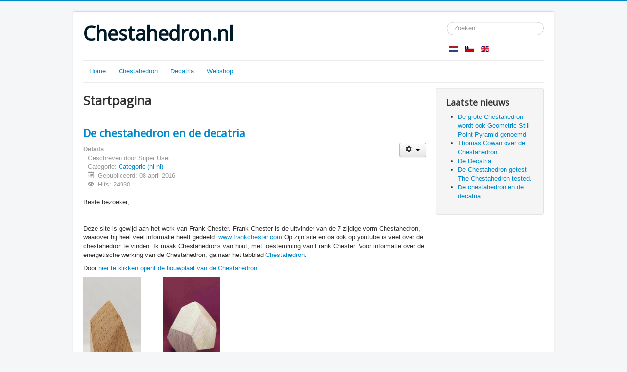

--- FILE ---
content_type: text/html; charset=utf-8
request_url: https://www.chestahedron.nl/index.php/nl/
body_size: 5451
content:
<!DOCTYPE html>
<html prefix="og: http://ogp.me/ns#" lang="nl-nl" dir="ltr">
<head>
	<meta name="viewport" content="width=device-width, initial-scale=1.0" />
	<meta charset="utf-8" />
	<base href="https://www.chestahedron.nl/index.php/nl/" />
	<meta name="description" content="Deze site geeft info over de chestahedron. Via de webwinkel kunnen chestahedrons worden aangeschaft van hout. Zustersite van oloide.nl" />
	<meta name="generator" content="Joomla! - Open Source Content Management - Version 3.10.12" />
	<title>Startpagina</title>
	<link href="/index.php/nl/?format=feed&amp;type=rss" rel="alternate" type="application/rss+xml" title="RSS 2.0" />
	<link href="/index.php/nl/?format=feed&amp;type=atom" rel="alternate" type="application/atom+xml" title="Atom 1.0" />
	<link href="https://www.chestahedron.nl/index.php/nl/" rel="alternate" hreflang="nl-NL" />
	<link href="https://www.chestahedron.nl/index.php/en-us/" rel="alternate" hreflang="en-US" />
	<link href="https://www.chestahedron.nl/index.php/en/" rel="alternate" hreflang="en-GB" />
	<link href="/templates/protostar/favicon.ico" rel="shortcut icon" type="image/vnd.microsoft.icon" />
	<link href="https://www.chestahedron.nl/index.php/nl/component/search/?Itemid=108&amp;format=opensearch" rel="search" title="Zoeken Chestahedron.nl" type="application/opensearchdescription+xml" />
	<link href="https://cdn.jsdelivr.net/npm/simple-line-icons@2.4.1/css/simple-line-icons.css" rel="stylesheet" />
	<link href="/components/com_k2/css/k2.css?v=2.10.3&b=20200429" rel="stylesheet" />
	<link href="/templates/protostar/css/template.css?e58a567ae78b2b2093a19a81845d728c" rel="stylesheet" />
	<link href="https://fonts.googleapis.com/css?family=Open+Sans" rel="stylesheet" />
	<link href="/media/mod_languages/css/template.css?e58a567ae78b2b2093a19a81845d728c" rel="stylesheet" />
	<style>

	h1, h2, h3, h4, h5, h6, .site-title {
		font-family: 'Open Sans', sans-serif;
	}
	body.site {
		border-top: 3px solid #0088cc;
		background-color: #f4f6f7;
	}
	a {
		color: #0088cc;
	}
	.nav-list > .active > a,
	.nav-list > .active > a:hover,
	.dropdown-menu li > a:hover,
	.dropdown-menu .active > a,
	.dropdown-menu .active > a:hover,
	.nav-pills > .active > a,
	.nav-pills > .active > a:hover,
	.btn-primary {
		background: #0088cc;
	}div.mod_search93 input[type="search"]{ width:auto; }
	</style>
	<script src="/media/jui/js/jquery.min.js?e58a567ae78b2b2093a19a81845d728c"></script>
	<script src="/media/jui/js/jquery-noconflict.js?e58a567ae78b2b2093a19a81845d728c"></script>
	<script src="/media/jui/js/jquery-migrate.min.js?e58a567ae78b2b2093a19a81845d728c"></script>
	<script src="/media/k2/assets/js/k2.frontend.js?v=2.10.3&b=20200429&sitepath=/"></script>
	<script src="/media/system/js/caption.js?e58a567ae78b2b2093a19a81845d728c"></script>
	<script src="/media/jui/js/bootstrap.min.js?e58a567ae78b2b2093a19a81845d728c"></script>
	<script src="/templates/protostar/js/template.js?e58a567ae78b2b2093a19a81845d728c"></script>
	<!--[if lt IE 9]><script src="/media/jui/js/html5.js?e58a567ae78b2b2093a19a81845d728c"></script><![endif]-->
	<!--[if lt IE 9]><script src="/media/system/js/html5fallback.js?e58a567ae78b2b2093a19a81845d728c"></script><![endif]-->
	<script>
jQuery(window).on('load',  function() {
				new JCaption('img.caption');
			});
	</script>
	<link href="https://www.chestahedron.nl/index.php/nl/" rel="alternate" hreflang="x-default" />

</head>
<body class="site com_content view-featured no-layout no-task itemid-108">
	<!-- Body -->
	<div class="body" id="top">
		<div class="container">
			<!-- Header -->
			<header class="header" role="banner">
				<div class="header-inner clearfix">
					<a class="brand pull-left" href="/">
						<span class="site-title" title="Chestahedron.nl">Chestahedron.nl</span>											</a>
					<div class="header-search pull-right">
						<div class="search mod_search93">
	<form action="/index.php/nl/" method="post" class="form-inline" role="search">
		<label for="mod-search-searchword93" class="element-invisible">Zoeken...</label> <input name="searchword" id="mod-search-searchword93" maxlength="200"  class="inputbox search-query input-medium" type="search" size="20" placeholder="Zoeken..." />		<input type="hidden" name="task" value="search" />
		<input type="hidden" name="option" value="com_search" />
		<input type="hidden" name="Itemid" value="108" />
	</form>
</div>
<div class="mod-languages">

	<ul class="lang-inline" dir="ltr">
									<li class="lang-active">
			<a href="https://www.chestahedron.nl/index.php/nl/">
												<img src="/media/mod_languages/images/nl.gif" alt="Nederlands (NL)" title="Nederlands (NL)" />										</a>
			</li>
								<li>
			<a href="/index.php/en-us/">
												<img src="/media/mod_languages/images/en_us.gif" alt="English (US)" title="English (US)" />										</a>
			</li>
								<li>
			<a href="/index.php/en/">
												<img src="/media/mod_languages/images/en.gif" alt="English (UK)" title="English (UK)" />										</a>
			</li>
				</ul>

</div>

					</div>
				</div>
			</header>
							<nav class="navigation" role="navigation">
					<div class="navbar pull-left">
						<a class="btn btn-navbar collapsed" data-toggle="collapse" data-target=".nav-collapse">
							<span class="element-invisible">Schakelen navigatie</span>
							<span class="icon-bar"></span>
							<span class="icon-bar"></span>
							<span class="icon-bar"></span>
						</a>
					</div>
					<div class="nav-collapse">
						<ul class="nav menu nav-pills mod-list">
<li class="item-101"><a href="/index.php/nl/" >Home</a></li><li class="item-161"><a href="/index.php/nl/chestahedron" >Chestahedron</a></li><li class="item-162"><a href="/index.php/nl/decatria" >Decatria</a></li><li class="item-163"><a href="https://www.oloide.nl/index.php/webwinkel" target="_blank" rel="noopener noreferrer">Webshop</a></li></ul>

					</div>
				</nav>
						
			<div class="row-fluid">
								<main id="content" role="main" class="span9">
					<!-- Begin Content -->
					
					<div id="system-message-container">
	</div>

					<div class="blog-featured" itemscope itemtype="https://schema.org/Blog">
<div class="page-header">
	<h1>
	Startpagina	</h1>
</div>
<div class="items-leading clearfix">
			<div class="leading-0 clearfix"
			itemprop="blogPost" itemscope itemtype="https://schema.org/BlogPosting">
			
	<h2 class="item-title" itemprop="headline">
			<a href="/index.php/nl/8-categorie-nl-nl/5-de-chestahedron-en-de-decatria" itemprop="url">
			De chestahedron en de decatria		</a>
		</h2>


	
<div class="icons">
	
					<div class="btn-group pull-right">
				<button class="btn dropdown-toggle" type="button" id="dropdownMenuButton-5" aria-label="Gebruikershulpmiddelen"
				data-toggle="dropdown" aria-haspopup="true" aria-expanded="false">
					<span class="icon-cog" aria-hidden="true"></span>
					<span class="caret" aria-hidden="true"></span>
				</button>
								<ul class="dropdown-menu" aria-labelledby="dropdownMenuButton-5">
											<li class="print-icon"> <a href="/index.php/nl/8-categorie-nl-nl/5-de-chestahedron-en-de-decatria?tmpl=component&amp;print=1" title="Artikel < De chestahedron en de decatria > afdrukken" onclick="window.open(this.href,'win2','status=no,toolbar=no,scrollbars=yes,titlebar=no,menubar=no,resizable=yes,width=640,height=480,directories=no,location=no'); return false;" rel="nofollow">			<span class="icon-print" aria-hidden="true"></span>
		Afdrukken	</a> </li>
																<li class="email-icon"> <a href="/index.php/nl/component/mailto/?tmpl=component&amp;template=protostar&amp;link=5cac9029f7c66ab19649b1e352e10a6058dbd209" title="E-mail deze link naar een vriend/vriendin" onclick="window.open(this.href,'win2','width=400,height=450,menubar=yes,resizable=yes'); return false;" rel="nofollow">			<span class="icon-envelope" aria-hidden="true"></span>
		E-mailadres	</a> </li>
														</ul>
			</div>
		
	</div>



			<dl class="article-info muted">

		
			<dt class="article-info-term">
									Details							</dt>

							<dd class="createdby" itemprop="author" itemscope itemtype="https://schema.org/Person">
					Geschreven door <span itemprop="name">Super User</span>	</dd>
			
			
										<dd class="category-name">
																		Categorie: <a href="/index.php/nl/8-categorie-nl-nl" itemprop="genre">Categorie (nl-nl)</a>							</dd>			
			
										<dd class="published">
				<span class="icon-calendar" aria-hidden="true"></span>
				<time datetime="2016-04-08T18:25:15+00:00" itemprop="datePublished">
					Gepubliceerd: 08 april 2016				</time>
			</dd>			
		
					
			
										<dd class="hits">
					<span class="icon-eye-open" aria-hidden="true"></span>
					<meta itemprop="interactionCount" content="UserPageVisits:24930" />
					Hits: 24930			</dd>						</dl>



<p>Beste bezoeker,</p>
<p> </p>
<p>Deze site is gewijd aan het werk van Frank Chester. Frank Chester is de uitvinder van de 7-zijdige vorm Chestahedron, waarover hij heel veel informatie heeft gedeeld. <a href="http://www.frankchester.com/2014/the-wonder-of-seven/" target="_blank" rel="noopener noreferrer">www.frankchester.com</a> Op zijn site en oa ook op youtube is veel over de chestahedron te vinden. Ik maak Chestahedrons van hout, met toestemming van Frank Chester. Voor informatie over de energetische werking van de Chestahedron, ga naar het tabblad <a href="/index.php/nl/chestahedron">Chestahedron</a>.</p>
<p>Door <a href="/images/chestahedron%20bouwplaat_a4%20met%20chestahedron.nl.pdf" target="_blank" rel="noopener noreferrer">hier te klikken opent de bouwplaat van de Chestahedron.</a></p>
<p><a title="De Chestahedron" href="/index.php/nl/chestahedron"><img src="/images/chestahedron_in_nieuwe_photo_studio.jpg" alt="" width="118" height="210" /></a>           <a title="De Decatria" href="/index.php/nl/decatria/9-de-decatria"><img src="/images/20211011_180501.jpg" alt="" width="118" height="210" /></a></p>
<p>Naast de Chestahedron heeft Frank Chester ook zijn duaal geïntroduceerd: de decatria. De decatria is een 13-zijdige vorm, hierboven te zien door mij uit beukenhout gemaakt. Veel meer informatie op het tabblad <a href="/index.php/nl/decatria">Decatria</a></p>
<p> </p>
<p>Deze site is een initiatief van Martin van der Meulen van <a href="http://www.Oloide.nl" target="_blank" rel="noopener noreferrer">Oloide.nl</a></p>
<p><span id="cloak87cac569e33723df9f585e156d27f56f">Dit e-mailadres wordt beveiligd tegen spambots. JavaScript dient ingeschakeld te zijn om het te bekijken.</span><script type='text/javascript'>
				document.getElementById('cloak87cac569e33723df9f585e156d27f56f').innerHTML = '';
				var prefix = '&#109;a' + 'i&#108;' + '&#116;o';
				var path = 'hr' + 'ef' + '=';
				var addy87cac569e33723df9f585e156d27f56f = '&#105;nf&#111;' + '&#64;';
				addy87cac569e33723df9f585e156d27f56f = addy87cac569e33723df9f585e156d27f56f + '&#111;l&#111;&#105;d&#101;' + '&#46;' + 'nl';
				var addy_text87cac569e33723df9f585e156d27f56f = '&#105;nf&#111;' + '&#64;' + '&#111;l&#111;&#105;d&#101;' + '&#46;' + 'nl';document.getElementById('cloak87cac569e33723df9f585e156d27f56f').innerHTML += '<a ' + path + '\'' + prefix + ':' + addy87cac569e33723df9f585e156d27f56f + '\'>'+addy_text87cac569e33723df9f585e156d27f56f+'<\/a>';
		</script>  <span id="cloakb106a754812819368380a2753788893e">Dit e-mailadres wordt beveiligd tegen spambots. JavaScript dient ingeschakeld te zijn om het te bekijken.</span><script type='text/javascript'>
				document.getElementById('cloakb106a754812819368380a2753788893e').innerHTML = '';
				var prefix = '&#109;a' + 'i&#108;' + '&#116;o';
				var path = 'hr' + 'ef' + '=';
				var addyb106a754812819368380a2753788893e = '&#105;nf&#111;' + '&#64;';
				addyb106a754812819368380a2753788893e = addyb106a754812819368380a2753788893e + 'ch&#101;st&#97;h&#101;dr&#111;n' + '&#46;' + 'nl';
				var addy_textb106a754812819368380a2753788893e = '&#105;nf&#111;' + '&#64;' + 'ch&#101;st&#97;h&#101;dr&#111;n' + '&#46;' + 'nl';document.getElementById('cloakb106a754812819368380a2753788893e').innerHTML += '<a ' + path + '\'' + prefix + ':' + addyb106a754812819368380a2753788893e + '\'>'+addy_textb106a754812819368380a2753788893e+'<\/a>';
		</script> <span id="cloak968fdf73f0ed3988319f43c0692f4df6">Dit e-mailadres wordt beveiligd tegen spambots. JavaScript dient ingeschakeld te zijn om het te bekijken.</span><script type='text/javascript'>
				document.getElementById('cloak968fdf73f0ed3988319f43c0692f4df6').innerHTML = '';
				var prefix = '&#109;a' + 'i&#108;' + '&#116;o';
				var path = 'hr' + 'ef' + '=';
				var addy968fdf73f0ed3988319f43c0692f4df6 = '&#105;nf&#111;' + '&#64;';
				addy968fdf73f0ed3988319f43c0692f4df6 = addy968fdf73f0ed3988319f43c0692f4df6 + 'd&#101;c&#97;tr&#105;&#97;' + '&#46;' + 'nl';
				var addy_text968fdf73f0ed3988319f43c0692f4df6 = '&#105;nf&#111;' + '&#64;' + 'd&#101;c&#97;tr&#105;&#97;' + '&#46;' + 'nl';document.getElementById('cloak968fdf73f0ed3988319f43c0692f4df6').innerHTML += '<a ' + path + '\'' + prefix + ':' + addy968fdf73f0ed3988319f43c0692f4df6 + '\'>'+addy_text968fdf73f0ed3988319f43c0692f4df6+'<\/a>';
		</script></p>
<p>+31 (0)6 44832150</p>
<p> </p>
<p>Oloides, Chestahedrons en Decatria's in hout zijn te bestellen via de webshop van <a href="https://www.oloide.nl/index.php/webwinkel" target="_blank" rel="noopener noreferrer">oloide.nl/webshop </a></p>



		</div>
			</div>
	
		
		<div class="items-row cols-1 row-0 row-fluid">
					<div class="item column-1 span12"
				itemprop="blogPost" itemscope itemtype="https://schema.org/BlogPosting">
			
	<h2 class="item-title" itemprop="headline">
			<a href="/index.php/nl/chestahedron/11-de-grote-chestahedron-wordt-ook-geometric-still-point-pyramida-genoemd" itemprop="url">
			De grote Chestahedron wordt ook Geometric Still Point Pyramid genoemd		</a>
		</h2>


	
<div class="icons">
	
					<div class="btn-group pull-right">
				<button class="btn dropdown-toggle" type="button" id="dropdownMenuButton-11" aria-label="Gebruikershulpmiddelen"
				data-toggle="dropdown" aria-haspopup="true" aria-expanded="false">
					<span class="icon-cog" aria-hidden="true"></span>
					<span class="caret" aria-hidden="true"></span>
				</button>
								<ul class="dropdown-menu" aria-labelledby="dropdownMenuButton-11">
											<li class="print-icon"> <a href="/index.php/nl/chestahedron/11-de-grote-chestahedron-wordt-ook-geometric-still-point-pyramida-genoemd?tmpl=component&amp;print=1&amp;layout=default" title="Artikel < De grote Chestahedron wordt ook Geometric Still Point Pyramid genoemd > afdrukken" onclick="window.open(this.href,'win2','status=no,toolbar=no,scrollbars=yes,titlebar=no,menubar=no,resizable=yes,width=640,height=480,directories=no,location=no'); return false;" rel="nofollow">			<span class="icon-print" aria-hidden="true"></span>
		Afdrukken	</a> </li>
																<li class="email-icon"> <a href="/index.php/nl/component/mailto/?tmpl=component&amp;template=protostar&amp;link=addd679ce8725ff753fe1dfd0c707e3a604ae749" title="E-mail deze link naar een vriend/vriendin" onclick="window.open(this.href,'win2','width=400,height=450,menubar=yes,resizable=yes'); return false;" rel="nofollow">			<span class="icon-envelope" aria-hidden="true"></span>
		E-mailadres	</a> </li>
														</ul>
			</div>
		
	</div>



			<dl class="article-info muted">

		
			<dt class="article-info-term">
									Details							</dt>

							<dd class="createdby" itemprop="author" itemscope itemtype="https://schema.org/Person">
					Geschreven door <span itemprop="name">Super User</span>	</dd>
			
			
										<dd class="category-name">
																		Categorie: <a href="/index.php/nl/chestahedron" itemprop="genre">Chestahedron</a>							</dd>			
			
										<dd class="published">
				<span class="icon-calendar" aria-hidden="true"></span>
				<time datetime="2025-11-14T13:25:08+00:00" itemprop="datePublished">
					Gepubliceerd: 14 november 2025				</time>
			</dd>			
		
					
			
										<dd class="hits">
					<span class="icon-eye-open" aria-hidden="true"></span>
					<meta itemprop="interactionCount" content="UserPageVisits:526" />
					Hits: 526			</dd>						</dl>



<p>Op de Internationale therapeuten beurs in de Expo in Houten op 22 en 23 november 2025 presenteert Oloide.nl een grote Chestahedron. Deze chestahedron is gemaakt van bamboe stammen. Deze is zo groot dat de bezoekers in de vorm kunnen staan en de vorm ervaren.</p>
<p>Op de site van Frank Chester staan deze informatie over de grote Chestahedron, die Frank Chester (uitvinder en naamgever van de Chestahedron) de naam Geometric Still Point Pyramid heeft gegeven</p>
<p><img src="/images/GSPP-brochure-v72-800x618-580x448.jpg" alt="" /></p>
<p> <img src="/images/GSPP-brochure-v7-800x618-580x448.jpg" alt="" /></p>
<p> </p>
<p>Martin van der Meulen maakt al een aantal jaren Chestahedrons van hout met toestemming van Frank Chester. Deze chestahedrons zijn energetisch getest door Frank Silvis. De rapporten van deze test staan op deze website.https://www.chestahedron.nl/index.php/nl/chestahedron/8-de-chestahedron-getest</p>
<p>Ook vind u op deze website een hoofdstuk uit een boek van Cowan, die de relatie tussen de chestahedron en het menselijk hart beschrijft. https://www.chestahedron.nl/index.php/nl/chestahedron/10-thomas-cowan-over-de-chestahedron</p>



			</div>
			
			
		</div>
		
	
		
		<div class="items-row cols-1 row-1 row-fluid">
					<div class="item column-1 span12"
				itemprop="blogPost" itemscope itemtype="https://schema.org/BlogPosting">
			
	<h2 class="item-title" itemprop="headline">
			<a href="/index.php/nl/chestahedron/10-thomas-cowan-over-de-chestahedron" itemprop="url">
			Thomas Cowan over de Chestahedron		</a>
		</h2>


	
<div class="icons">
	
					<div class="btn-group pull-right">
				<button class="btn dropdown-toggle" type="button" id="dropdownMenuButton-10" aria-label="Gebruikershulpmiddelen"
				data-toggle="dropdown" aria-haspopup="true" aria-expanded="false">
					<span class="icon-cog" aria-hidden="true"></span>
					<span class="caret" aria-hidden="true"></span>
				</button>
								<ul class="dropdown-menu" aria-labelledby="dropdownMenuButton-10">
											<li class="print-icon"> <a href="/index.php/nl/chestahedron/10-thomas-cowan-over-de-chestahedron?tmpl=component&amp;print=1&amp;layout=default" title="Artikel < Thomas Cowan over de Chestahedron > afdrukken" onclick="window.open(this.href,'win2','status=no,toolbar=no,scrollbars=yes,titlebar=no,menubar=no,resizable=yes,width=640,height=480,directories=no,location=no'); return false;" rel="nofollow">			<span class="icon-print" aria-hidden="true"></span>
		Afdrukken	</a> </li>
																<li class="email-icon"> <a href="/index.php/nl/component/mailto/?tmpl=component&amp;template=protostar&amp;link=ca9f9a6c1680b3cab6434ce68a74dc2f33272608" title="E-mail deze link naar een vriend/vriendin" onclick="window.open(this.href,'win2','width=400,height=450,menubar=yes,resizable=yes'); return false;" rel="nofollow">			<span class="icon-envelope" aria-hidden="true"></span>
		E-mailadres	</a> </li>
														</ul>
			</div>
		
	</div>



			<dl class="article-info muted">

		
			<dt class="article-info-term">
									Details							</dt>

							<dd class="createdby" itemprop="author" itemscope itemtype="https://schema.org/Person">
					Geschreven door <span itemprop="name">Super User</span>	</dd>
			
			
										<dd class="category-name">
																		Categorie: <a href="/index.php/nl/chestahedron" itemprop="genre">Chestahedron</a>							</dd>			
			
										<dd class="published">
				<span class="icon-calendar" aria-hidden="true"></span>
				<time datetime="2023-03-13T10:09:08+00:00" itemprop="datePublished">
					Gepubliceerd: 13 maart 2023				</time>
			</dd>			
		
					
			
										<dd class="hits">
					<span class="icon-eye-open" aria-hidden="true"></span>
					<meta itemprop="interactionCount" content="UserPageVisits:6021" />
					Hits: 6021			</dd>						</dl>



<p>Human Hearth Cosmic Hearth is een boek geschreven door Thomas Cowan over oa de relatie tussen het humane hart en de chestahedron. Thea van Veen vertaalde het vierde hoofdstuk uit dit boek in het Nederlands.<a title="hfd 4Thomas Cowan over de Chestahedron en het hart" href="/images/pdf/vertaling_hfst_4_uit_Human_Heart_Cosmic_Heart_Thomas_Cowan.pdf" target="_blank" rel="noopener noreferrer"> Klik hier om de vertaling te openen.</a> Vertaling met dank aan Thea en met haar toestemming.</p>
<p> </p>
<p><img src="/images/cv.jpg" alt="" width="234" height="351" /><img src="/images/ca.jpg" alt="" width="236" height="352" /></p>
<p> </p>
<p>Een interview met Thomas Cowan vind je <a href="https://youtu.be/ha0-aJVMuYk" target="_blank" rel="noopener noreferrer">hier</a></p>
<p>Ook Frank Chester heeft zich bezig gehouden met het hart, die zie je <a title=" Frank Chester over het hart" href="https://www.youtube.com/watch?v=AZdcWRCsaf4" target="_blank" rel="noopener noreferrer">hier</a></p>



			</div>
			
			
		</div>
		
	


</div>

					<div class="clearfix"></div>
					<div aria-label="Kruimelpad" role="navigation">
	<ul itemscope itemtype="https://schema.org/BreadcrumbList" class="breadcrumb">
					<li>
				U bevindt zich hier: &#160;
			</li>
		
						<li itemprop="itemListElement" itemscope itemtype="https://schema.org/ListItem" class="active">
					<span itemprop="name">
						Start					</span>
					<meta itemprop="position" content="1">
				</li>
				</ul>
</div>

					<!-- End Content -->
				</main>
									<div id="aside" class="span3">
						<!-- Begin Right Sidebar -->
						<div class="well "><h3 class="page-header">Laatste nieuws</h3><ul class="latestnews mod-list">
	<li itemscope itemtype="https://schema.org/Article">
		<a href="/index.php/nl/chestahedron/11-de-grote-chestahedron-wordt-ook-geometric-still-point-pyramida-genoemd" itemprop="url">
			<span itemprop="name">
				De grote Chestahedron wordt ook Geometric Still Point Pyramid genoemd			</span>
		</a>
	</li>
	<li itemscope itemtype="https://schema.org/Article">
		<a href="/index.php/nl/chestahedron/10-thomas-cowan-over-de-chestahedron" itemprop="url">
			<span itemprop="name">
				Thomas Cowan over de Chestahedron			</span>
		</a>
	</li>
	<li itemscope itemtype="https://schema.org/Article">
		<a href="/index.php/nl/decatria/9-de-decatria" itemprop="url">
			<span itemprop="name">
				De Decatria			</span>
		</a>
	</li>
	<li itemscope itemtype="https://schema.org/Article">
		<a href="/index.php/nl/chestahedron/8-de-chestahedron-getest" itemprop="url">
			<span itemprop="name">
				De Chestahedron getest The Chestahedron tested.			</span>
		</a>
	</li>
	<li itemscope itemtype="https://schema.org/Article">
		<a href="/index.php/nl/8-categorie-nl-nl/5-de-chestahedron-en-de-decatria" itemprop="url">
			<span itemprop="name">
				De chestahedron en de decatria			</span>
		</a>
	</li>
</ul>
</div>
						<!-- End Right Sidebar -->
					</div>
							</div>
		</div>
	</div>
	<!-- Footer -->
	<footer class="footer" role="contentinfo">
		<div class="container">
			<hr />
			
			<p class="pull-right">
				<a href="#top" id="back-top">
					Terug naar boven				</a>
			</p>
			<p>
				&copy; 2026 Chestahedron.nl			</p>
		</div>
	</footer>
	
</body>
</html>
